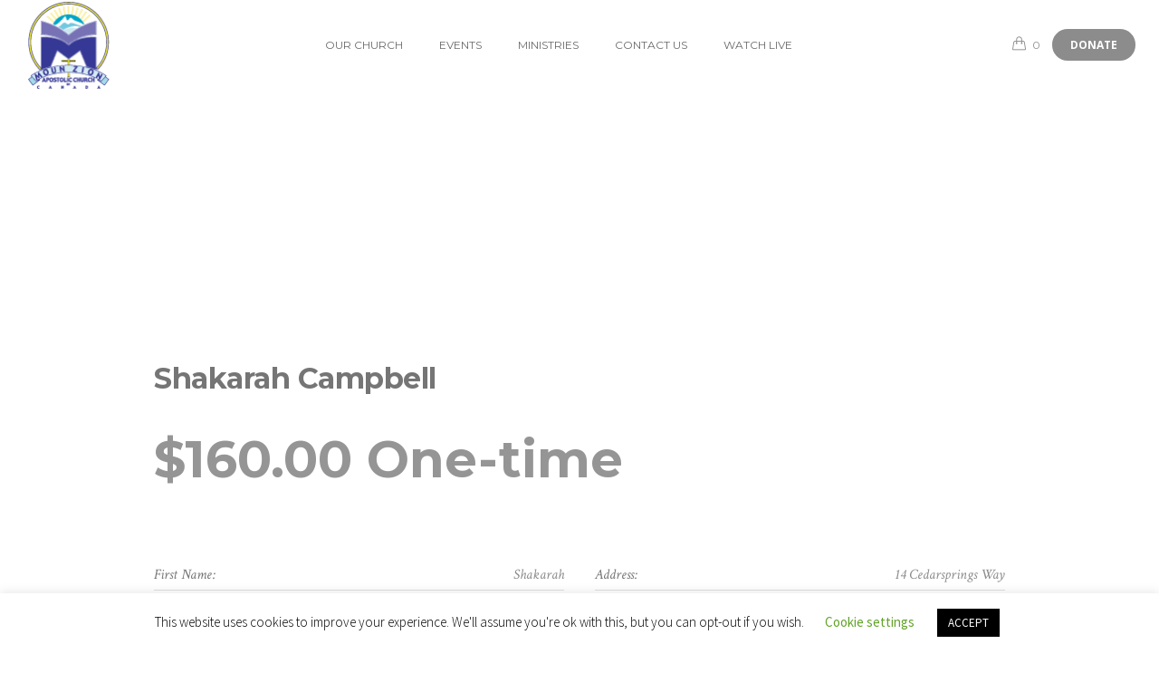

--- FILE ---
content_type: text/html; charset=utf-8
request_url: https://www.google.com/recaptcha/api2/anchor?ar=1&k=6Le6LPkiAAAAANQgA6n1HRDlFriRltbtBWntgUv-&co=aHR0cHM6Ly9temFjY2FuYWRhLmNvbTo0NDM.&hl=en&v=PoyoqOPhxBO7pBk68S4YbpHZ&size=invisible&anchor-ms=20000&execute-ms=30000&cb=p48u668oqfmd
body_size: 48820
content:
<!DOCTYPE HTML><html dir="ltr" lang="en"><head><meta http-equiv="Content-Type" content="text/html; charset=UTF-8">
<meta http-equiv="X-UA-Compatible" content="IE=edge">
<title>reCAPTCHA</title>
<style type="text/css">
/* cyrillic-ext */
@font-face {
  font-family: 'Roboto';
  font-style: normal;
  font-weight: 400;
  font-stretch: 100%;
  src: url(//fonts.gstatic.com/s/roboto/v48/KFO7CnqEu92Fr1ME7kSn66aGLdTylUAMa3GUBHMdazTgWw.woff2) format('woff2');
  unicode-range: U+0460-052F, U+1C80-1C8A, U+20B4, U+2DE0-2DFF, U+A640-A69F, U+FE2E-FE2F;
}
/* cyrillic */
@font-face {
  font-family: 'Roboto';
  font-style: normal;
  font-weight: 400;
  font-stretch: 100%;
  src: url(//fonts.gstatic.com/s/roboto/v48/KFO7CnqEu92Fr1ME7kSn66aGLdTylUAMa3iUBHMdazTgWw.woff2) format('woff2');
  unicode-range: U+0301, U+0400-045F, U+0490-0491, U+04B0-04B1, U+2116;
}
/* greek-ext */
@font-face {
  font-family: 'Roboto';
  font-style: normal;
  font-weight: 400;
  font-stretch: 100%;
  src: url(//fonts.gstatic.com/s/roboto/v48/KFO7CnqEu92Fr1ME7kSn66aGLdTylUAMa3CUBHMdazTgWw.woff2) format('woff2');
  unicode-range: U+1F00-1FFF;
}
/* greek */
@font-face {
  font-family: 'Roboto';
  font-style: normal;
  font-weight: 400;
  font-stretch: 100%;
  src: url(//fonts.gstatic.com/s/roboto/v48/KFO7CnqEu92Fr1ME7kSn66aGLdTylUAMa3-UBHMdazTgWw.woff2) format('woff2');
  unicode-range: U+0370-0377, U+037A-037F, U+0384-038A, U+038C, U+038E-03A1, U+03A3-03FF;
}
/* math */
@font-face {
  font-family: 'Roboto';
  font-style: normal;
  font-weight: 400;
  font-stretch: 100%;
  src: url(//fonts.gstatic.com/s/roboto/v48/KFO7CnqEu92Fr1ME7kSn66aGLdTylUAMawCUBHMdazTgWw.woff2) format('woff2');
  unicode-range: U+0302-0303, U+0305, U+0307-0308, U+0310, U+0312, U+0315, U+031A, U+0326-0327, U+032C, U+032F-0330, U+0332-0333, U+0338, U+033A, U+0346, U+034D, U+0391-03A1, U+03A3-03A9, U+03B1-03C9, U+03D1, U+03D5-03D6, U+03F0-03F1, U+03F4-03F5, U+2016-2017, U+2034-2038, U+203C, U+2040, U+2043, U+2047, U+2050, U+2057, U+205F, U+2070-2071, U+2074-208E, U+2090-209C, U+20D0-20DC, U+20E1, U+20E5-20EF, U+2100-2112, U+2114-2115, U+2117-2121, U+2123-214F, U+2190, U+2192, U+2194-21AE, U+21B0-21E5, U+21F1-21F2, U+21F4-2211, U+2213-2214, U+2216-22FF, U+2308-230B, U+2310, U+2319, U+231C-2321, U+2336-237A, U+237C, U+2395, U+239B-23B7, U+23D0, U+23DC-23E1, U+2474-2475, U+25AF, U+25B3, U+25B7, U+25BD, U+25C1, U+25CA, U+25CC, U+25FB, U+266D-266F, U+27C0-27FF, U+2900-2AFF, U+2B0E-2B11, U+2B30-2B4C, U+2BFE, U+3030, U+FF5B, U+FF5D, U+1D400-1D7FF, U+1EE00-1EEFF;
}
/* symbols */
@font-face {
  font-family: 'Roboto';
  font-style: normal;
  font-weight: 400;
  font-stretch: 100%;
  src: url(//fonts.gstatic.com/s/roboto/v48/KFO7CnqEu92Fr1ME7kSn66aGLdTylUAMaxKUBHMdazTgWw.woff2) format('woff2');
  unicode-range: U+0001-000C, U+000E-001F, U+007F-009F, U+20DD-20E0, U+20E2-20E4, U+2150-218F, U+2190, U+2192, U+2194-2199, U+21AF, U+21E6-21F0, U+21F3, U+2218-2219, U+2299, U+22C4-22C6, U+2300-243F, U+2440-244A, U+2460-24FF, U+25A0-27BF, U+2800-28FF, U+2921-2922, U+2981, U+29BF, U+29EB, U+2B00-2BFF, U+4DC0-4DFF, U+FFF9-FFFB, U+10140-1018E, U+10190-1019C, U+101A0, U+101D0-101FD, U+102E0-102FB, U+10E60-10E7E, U+1D2C0-1D2D3, U+1D2E0-1D37F, U+1F000-1F0FF, U+1F100-1F1AD, U+1F1E6-1F1FF, U+1F30D-1F30F, U+1F315, U+1F31C, U+1F31E, U+1F320-1F32C, U+1F336, U+1F378, U+1F37D, U+1F382, U+1F393-1F39F, U+1F3A7-1F3A8, U+1F3AC-1F3AF, U+1F3C2, U+1F3C4-1F3C6, U+1F3CA-1F3CE, U+1F3D4-1F3E0, U+1F3ED, U+1F3F1-1F3F3, U+1F3F5-1F3F7, U+1F408, U+1F415, U+1F41F, U+1F426, U+1F43F, U+1F441-1F442, U+1F444, U+1F446-1F449, U+1F44C-1F44E, U+1F453, U+1F46A, U+1F47D, U+1F4A3, U+1F4B0, U+1F4B3, U+1F4B9, U+1F4BB, U+1F4BF, U+1F4C8-1F4CB, U+1F4D6, U+1F4DA, U+1F4DF, U+1F4E3-1F4E6, U+1F4EA-1F4ED, U+1F4F7, U+1F4F9-1F4FB, U+1F4FD-1F4FE, U+1F503, U+1F507-1F50B, U+1F50D, U+1F512-1F513, U+1F53E-1F54A, U+1F54F-1F5FA, U+1F610, U+1F650-1F67F, U+1F687, U+1F68D, U+1F691, U+1F694, U+1F698, U+1F6AD, U+1F6B2, U+1F6B9-1F6BA, U+1F6BC, U+1F6C6-1F6CF, U+1F6D3-1F6D7, U+1F6E0-1F6EA, U+1F6F0-1F6F3, U+1F6F7-1F6FC, U+1F700-1F7FF, U+1F800-1F80B, U+1F810-1F847, U+1F850-1F859, U+1F860-1F887, U+1F890-1F8AD, U+1F8B0-1F8BB, U+1F8C0-1F8C1, U+1F900-1F90B, U+1F93B, U+1F946, U+1F984, U+1F996, U+1F9E9, U+1FA00-1FA6F, U+1FA70-1FA7C, U+1FA80-1FA89, U+1FA8F-1FAC6, U+1FACE-1FADC, U+1FADF-1FAE9, U+1FAF0-1FAF8, U+1FB00-1FBFF;
}
/* vietnamese */
@font-face {
  font-family: 'Roboto';
  font-style: normal;
  font-weight: 400;
  font-stretch: 100%;
  src: url(//fonts.gstatic.com/s/roboto/v48/KFO7CnqEu92Fr1ME7kSn66aGLdTylUAMa3OUBHMdazTgWw.woff2) format('woff2');
  unicode-range: U+0102-0103, U+0110-0111, U+0128-0129, U+0168-0169, U+01A0-01A1, U+01AF-01B0, U+0300-0301, U+0303-0304, U+0308-0309, U+0323, U+0329, U+1EA0-1EF9, U+20AB;
}
/* latin-ext */
@font-face {
  font-family: 'Roboto';
  font-style: normal;
  font-weight: 400;
  font-stretch: 100%;
  src: url(//fonts.gstatic.com/s/roboto/v48/KFO7CnqEu92Fr1ME7kSn66aGLdTylUAMa3KUBHMdazTgWw.woff2) format('woff2');
  unicode-range: U+0100-02BA, U+02BD-02C5, U+02C7-02CC, U+02CE-02D7, U+02DD-02FF, U+0304, U+0308, U+0329, U+1D00-1DBF, U+1E00-1E9F, U+1EF2-1EFF, U+2020, U+20A0-20AB, U+20AD-20C0, U+2113, U+2C60-2C7F, U+A720-A7FF;
}
/* latin */
@font-face {
  font-family: 'Roboto';
  font-style: normal;
  font-weight: 400;
  font-stretch: 100%;
  src: url(//fonts.gstatic.com/s/roboto/v48/KFO7CnqEu92Fr1ME7kSn66aGLdTylUAMa3yUBHMdazQ.woff2) format('woff2');
  unicode-range: U+0000-00FF, U+0131, U+0152-0153, U+02BB-02BC, U+02C6, U+02DA, U+02DC, U+0304, U+0308, U+0329, U+2000-206F, U+20AC, U+2122, U+2191, U+2193, U+2212, U+2215, U+FEFF, U+FFFD;
}
/* cyrillic-ext */
@font-face {
  font-family: 'Roboto';
  font-style: normal;
  font-weight: 500;
  font-stretch: 100%;
  src: url(//fonts.gstatic.com/s/roboto/v48/KFO7CnqEu92Fr1ME7kSn66aGLdTylUAMa3GUBHMdazTgWw.woff2) format('woff2');
  unicode-range: U+0460-052F, U+1C80-1C8A, U+20B4, U+2DE0-2DFF, U+A640-A69F, U+FE2E-FE2F;
}
/* cyrillic */
@font-face {
  font-family: 'Roboto';
  font-style: normal;
  font-weight: 500;
  font-stretch: 100%;
  src: url(//fonts.gstatic.com/s/roboto/v48/KFO7CnqEu92Fr1ME7kSn66aGLdTylUAMa3iUBHMdazTgWw.woff2) format('woff2');
  unicode-range: U+0301, U+0400-045F, U+0490-0491, U+04B0-04B1, U+2116;
}
/* greek-ext */
@font-face {
  font-family: 'Roboto';
  font-style: normal;
  font-weight: 500;
  font-stretch: 100%;
  src: url(//fonts.gstatic.com/s/roboto/v48/KFO7CnqEu92Fr1ME7kSn66aGLdTylUAMa3CUBHMdazTgWw.woff2) format('woff2');
  unicode-range: U+1F00-1FFF;
}
/* greek */
@font-face {
  font-family: 'Roboto';
  font-style: normal;
  font-weight: 500;
  font-stretch: 100%;
  src: url(//fonts.gstatic.com/s/roboto/v48/KFO7CnqEu92Fr1ME7kSn66aGLdTylUAMa3-UBHMdazTgWw.woff2) format('woff2');
  unicode-range: U+0370-0377, U+037A-037F, U+0384-038A, U+038C, U+038E-03A1, U+03A3-03FF;
}
/* math */
@font-face {
  font-family: 'Roboto';
  font-style: normal;
  font-weight: 500;
  font-stretch: 100%;
  src: url(//fonts.gstatic.com/s/roboto/v48/KFO7CnqEu92Fr1ME7kSn66aGLdTylUAMawCUBHMdazTgWw.woff2) format('woff2');
  unicode-range: U+0302-0303, U+0305, U+0307-0308, U+0310, U+0312, U+0315, U+031A, U+0326-0327, U+032C, U+032F-0330, U+0332-0333, U+0338, U+033A, U+0346, U+034D, U+0391-03A1, U+03A3-03A9, U+03B1-03C9, U+03D1, U+03D5-03D6, U+03F0-03F1, U+03F4-03F5, U+2016-2017, U+2034-2038, U+203C, U+2040, U+2043, U+2047, U+2050, U+2057, U+205F, U+2070-2071, U+2074-208E, U+2090-209C, U+20D0-20DC, U+20E1, U+20E5-20EF, U+2100-2112, U+2114-2115, U+2117-2121, U+2123-214F, U+2190, U+2192, U+2194-21AE, U+21B0-21E5, U+21F1-21F2, U+21F4-2211, U+2213-2214, U+2216-22FF, U+2308-230B, U+2310, U+2319, U+231C-2321, U+2336-237A, U+237C, U+2395, U+239B-23B7, U+23D0, U+23DC-23E1, U+2474-2475, U+25AF, U+25B3, U+25B7, U+25BD, U+25C1, U+25CA, U+25CC, U+25FB, U+266D-266F, U+27C0-27FF, U+2900-2AFF, U+2B0E-2B11, U+2B30-2B4C, U+2BFE, U+3030, U+FF5B, U+FF5D, U+1D400-1D7FF, U+1EE00-1EEFF;
}
/* symbols */
@font-face {
  font-family: 'Roboto';
  font-style: normal;
  font-weight: 500;
  font-stretch: 100%;
  src: url(//fonts.gstatic.com/s/roboto/v48/KFO7CnqEu92Fr1ME7kSn66aGLdTylUAMaxKUBHMdazTgWw.woff2) format('woff2');
  unicode-range: U+0001-000C, U+000E-001F, U+007F-009F, U+20DD-20E0, U+20E2-20E4, U+2150-218F, U+2190, U+2192, U+2194-2199, U+21AF, U+21E6-21F0, U+21F3, U+2218-2219, U+2299, U+22C4-22C6, U+2300-243F, U+2440-244A, U+2460-24FF, U+25A0-27BF, U+2800-28FF, U+2921-2922, U+2981, U+29BF, U+29EB, U+2B00-2BFF, U+4DC0-4DFF, U+FFF9-FFFB, U+10140-1018E, U+10190-1019C, U+101A0, U+101D0-101FD, U+102E0-102FB, U+10E60-10E7E, U+1D2C0-1D2D3, U+1D2E0-1D37F, U+1F000-1F0FF, U+1F100-1F1AD, U+1F1E6-1F1FF, U+1F30D-1F30F, U+1F315, U+1F31C, U+1F31E, U+1F320-1F32C, U+1F336, U+1F378, U+1F37D, U+1F382, U+1F393-1F39F, U+1F3A7-1F3A8, U+1F3AC-1F3AF, U+1F3C2, U+1F3C4-1F3C6, U+1F3CA-1F3CE, U+1F3D4-1F3E0, U+1F3ED, U+1F3F1-1F3F3, U+1F3F5-1F3F7, U+1F408, U+1F415, U+1F41F, U+1F426, U+1F43F, U+1F441-1F442, U+1F444, U+1F446-1F449, U+1F44C-1F44E, U+1F453, U+1F46A, U+1F47D, U+1F4A3, U+1F4B0, U+1F4B3, U+1F4B9, U+1F4BB, U+1F4BF, U+1F4C8-1F4CB, U+1F4D6, U+1F4DA, U+1F4DF, U+1F4E3-1F4E6, U+1F4EA-1F4ED, U+1F4F7, U+1F4F9-1F4FB, U+1F4FD-1F4FE, U+1F503, U+1F507-1F50B, U+1F50D, U+1F512-1F513, U+1F53E-1F54A, U+1F54F-1F5FA, U+1F610, U+1F650-1F67F, U+1F687, U+1F68D, U+1F691, U+1F694, U+1F698, U+1F6AD, U+1F6B2, U+1F6B9-1F6BA, U+1F6BC, U+1F6C6-1F6CF, U+1F6D3-1F6D7, U+1F6E0-1F6EA, U+1F6F0-1F6F3, U+1F6F7-1F6FC, U+1F700-1F7FF, U+1F800-1F80B, U+1F810-1F847, U+1F850-1F859, U+1F860-1F887, U+1F890-1F8AD, U+1F8B0-1F8BB, U+1F8C0-1F8C1, U+1F900-1F90B, U+1F93B, U+1F946, U+1F984, U+1F996, U+1F9E9, U+1FA00-1FA6F, U+1FA70-1FA7C, U+1FA80-1FA89, U+1FA8F-1FAC6, U+1FACE-1FADC, U+1FADF-1FAE9, U+1FAF0-1FAF8, U+1FB00-1FBFF;
}
/* vietnamese */
@font-face {
  font-family: 'Roboto';
  font-style: normal;
  font-weight: 500;
  font-stretch: 100%;
  src: url(//fonts.gstatic.com/s/roboto/v48/KFO7CnqEu92Fr1ME7kSn66aGLdTylUAMa3OUBHMdazTgWw.woff2) format('woff2');
  unicode-range: U+0102-0103, U+0110-0111, U+0128-0129, U+0168-0169, U+01A0-01A1, U+01AF-01B0, U+0300-0301, U+0303-0304, U+0308-0309, U+0323, U+0329, U+1EA0-1EF9, U+20AB;
}
/* latin-ext */
@font-face {
  font-family: 'Roboto';
  font-style: normal;
  font-weight: 500;
  font-stretch: 100%;
  src: url(//fonts.gstatic.com/s/roboto/v48/KFO7CnqEu92Fr1ME7kSn66aGLdTylUAMa3KUBHMdazTgWw.woff2) format('woff2');
  unicode-range: U+0100-02BA, U+02BD-02C5, U+02C7-02CC, U+02CE-02D7, U+02DD-02FF, U+0304, U+0308, U+0329, U+1D00-1DBF, U+1E00-1E9F, U+1EF2-1EFF, U+2020, U+20A0-20AB, U+20AD-20C0, U+2113, U+2C60-2C7F, U+A720-A7FF;
}
/* latin */
@font-face {
  font-family: 'Roboto';
  font-style: normal;
  font-weight: 500;
  font-stretch: 100%;
  src: url(//fonts.gstatic.com/s/roboto/v48/KFO7CnqEu92Fr1ME7kSn66aGLdTylUAMa3yUBHMdazQ.woff2) format('woff2');
  unicode-range: U+0000-00FF, U+0131, U+0152-0153, U+02BB-02BC, U+02C6, U+02DA, U+02DC, U+0304, U+0308, U+0329, U+2000-206F, U+20AC, U+2122, U+2191, U+2193, U+2212, U+2215, U+FEFF, U+FFFD;
}
/* cyrillic-ext */
@font-face {
  font-family: 'Roboto';
  font-style: normal;
  font-weight: 900;
  font-stretch: 100%;
  src: url(//fonts.gstatic.com/s/roboto/v48/KFO7CnqEu92Fr1ME7kSn66aGLdTylUAMa3GUBHMdazTgWw.woff2) format('woff2');
  unicode-range: U+0460-052F, U+1C80-1C8A, U+20B4, U+2DE0-2DFF, U+A640-A69F, U+FE2E-FE2F;
}
/* cyrillic */
@font-face {
  font-family: 'Roboto';
  font-style: normal;
  font-weight: 900;
  font-stretch: 100%;
  src: url(//fonts.gstatic.com/s/roboto/v48/KFO7CnqEu92Fr1ME7kSn66aGLdTylUAMa3iUBHMdazTgWw.woff2) format('woff2');
  unicode-range: U+0301, U+0400-045F, U+0490-0491, U+04B0-04B1, U+2116;
}
/* greek-ext */
@font-face {
  font-family: 'Roboto';
  font-style: normal;
  font-weight: 900;
  font-stretch: 100%;
  src: url(//fonts.gstatic.com/s/roboto/v48/KFO7CnqEu92Fr1ME7kSn66aGLdTylUAMa3CUBHMdazTgWw.woff2) format('woff2');
  unicode-range: U+1F00-1FFF;
}
/* greek */
@font-face {
  font-family: 'Roboto';
  font-style: normal;
  font-weight: 900;
  font-stretch: 100%;
  src: url(//fonts.gstatic.com/s/roboto/v48/KFO7CnqEu92Fr1ME7kSn66aGLdTylUAMa3-UBHMdazTgWw.woff2) format('woff2');
  unicode-range: U+0370-0377, U+037A-037F, U+0384-038A, U+038C, U+038E-03A1, U+03A3-03FF;
}
/* math */
@font-face {
  font-family: 'Roboto';
  font-style: normal;
  font-weight: 900;
  font-stretch: 100%;
  src: url(//fonts.gstatic.com/s/roboto/v48/KFO7CnqEu92Fr1ME7kSn66aGLdTylUAMawCUBHMdazTgWw.woff2) format('woff2');
  unicode-range: U+0302-0303, U+0305, U+0307-0308, U+0310, U+0312, U+0315, U+031A, U+0326-0327, U+032C, U+032F-0330, U+0332-0333, U+0338, U+033A, U+0346, U+034D, U+0391-03A1, U+03A3-03A9, U+03B1-03C9, U+03D1, U+03D5-03D6, U+03F0-03F1, U+03F4-03F5, U+2016-2017, U+2034-2038, U+203C, U+2040, U+2043, U+2047, U+2050, U+2057, U+205F, U+2070-2071, U+2074-208E, U+2090-209C, U+20D0-20DC, U+20E1, U+20E5-20EF, U+2100-2112, U+2114-2115, U+2117-2121, U+2123-214F, U+2190, U+2192, U+2194-21AE, U+21B0-21E5, U+21F1-21F2, U+21F4-2211, U+2213-2214, U+2216-22FF, U+2308-230B, U+2310, U+2319, U+231C-2321, U+2336-237A, U+237C, U+2395, U+239B-23B7, U+23D0, U+23DC-23E1, U+2474-2475, U+25AF, U+25B3, U+25B7, U+25BD, U+25C1, U+25CA, U+25CC, U+25FB, U+266D-266F, U+27C0-27FF, U+2900-2AFF, U+2B0E-2B11, U+2B30-2B4C, U+2BFE, U+3030, U+FF5B, U+FF5D, U+1D400-1D7FF, U+1EE00-1EEFF;
}
/* symbols */
@font-face {
  font-family: 'Roboto';
  font-style: normal;
  font-weight: 900;
  font-stretch: 100%;
  src: url(//fonts.gstatic.com/s/roboto/v48/KFO7CnqEu92Fr1ME7kSn66aGLdTylUAMaxKUBHMdazTgWw.woff2) format('woff2');
  unicode-range: U+0001-000C, U+000E-001F, U+007F-009F, U+20DD-20E0, U+20E2-20E4, U+2150-218F, U+2190, U+2192, U+2194-2199, U+21AF, U+21E6-21F0, U+21F3, U+2218-2219, U+2299, U+22C4-22C6, U+2300-243F, U+2440-244A, U+2460-24FF, U+25A0-27BF, U+2800-28FF, U+2921-2922, U+2981, U+29BF, U+29EB, U+2B00-2BFF, U+4DC0-4DFF, U+FFF9-FFFB, U+10140-1018E, U+10190-1019C, U+101A0, U+101D0-101FD, U+102E0-102FB, U+10E60-10E7E, U+1D2C0-1D2D3, U+1D2E0-1D37F, U+1F000-1F0FF, U+1F100-1F1AD, U+1F1E6-1F1FF, U+1F30D-1F30F, U+1F315, U+1F31C, U+1F31E, U+1F320-1F32C, U+1F336, U+1F378, U+1F37D, U+1F382, U+1F393-1F39F, U+1F3A7-1F3A8, U+1F3AC-1F3AF, U+1F3C2, U+1F3C4-1F3C6, U+1F3CA-1F3CE, U+1F3D4-1F3E0, U+1F3ED, U+1F3F1-1F3F3, U+1F3F5-1F3F7, U+1F408, U+1F415, U+1F41F, U+1F426, U+1F43F, U+1F441-1F442, U+1F444, U+1F446-1F449, U+1F44C-1F44E, U+1F453, U+1F46A, U+1F47D, U+1F4A3, U+1F4B0, U+1F4B3, U+1F4B9, U+1F4BB, U+1F4BF, U+1F4C8-1F4CB, U+1F4D6, U+1F4DA, U+1F4DF, U+1F4E3-1F4E6, U+1F4EA-1F4ED, U+1F4F7, U+1F4F9-1F4FB, U+1F4FD-1F4FE, U+1F503, U+1F507-1F50B, U+1F50D, U+1F512-1F513, U+1F53E-1F54A, U+1F54F-1F5FA, U+1F610, U+1F650-1F67F, U+1F687, U+1F68D, U+1F691, U+1F694, U+1F698, U+1F6AD, U+1F6B2, U+1F6B9-1F6BA, U+1F6BC, U+1F6C6-1F6CF, U+1F6D3-1F6D7, U+1F6E0-1F6EA, U+1F6F0-1F6F3, U+1F6F7-1F6FC, U+1F700-1F7FF, U+1F800-1F80B, U+1F810-1F847, U+1F850-1F859, U+1F860-1F887, U+1F890-1F8AD, U+1F8B0-1F8BB, U+1F8C0-1F8C1, U+1F900-1F90B, U+1F93B, U+1F946, U+1F984, U+1F996, U+1F9E9, U+1FA00-1FA6F, U+1FA70-1FA7C, U+1FA80-1FA89, U+1FA8F-1FAC6, U+1FACE-1FADC, U+1FADF-1FAE9, U+1FAF0-1FAF8, U+1FB00-1FBFF;
}
/* vietnamese */
@font-face {
  font-family: 'Roboto';
  font-style: normal;
  font-weight: 900;
  font-stretch: 100%;
  src: url(//fonts.gstatic.com/s/roboto/v48/KFO7CnqEu92Fr1ME7kSn66aGLdTylUAMa3OUBHMdazTgWw.woff2) format('woff2');
  unicode-range: U+0102-0103, U+0110-0111, U+0128-0129, U+0168-0169, U+01A0-01A1, U+01AF-01B0, U+0300-0301, U+0303-0304, U+0308-0309, U+0323, U+0329, U+1EA0-1EF9, U+20AB;
}
/* latin-ext */
@font-face {
  font-family: 'Roboto';
  font-style: normal;
  font-weight: 900;
  font-stretch: 100%;
  src: url(//fonts.gstatic.com/s/roboto/v48/KFO7CnqEu92Fr1ME7kSn66aGLdTylUAMa3KUBHMdazTgWw.woff2) format('woff2');
  unicode-range: U+0100-02BA, U+02BD-02C5, U+02C7-02CC, U+02CE-02D7, U+02DD-02FF, U+0304, U+0308, U+0329, U+1D00-1DBF, U+1E00-1E9F, U+1EF2-1EFF, U+2020, U+20A0-20AB, U+20AD-20C0, U+2113, U+2C60-2C7F, U+A720-A7FF;
}
/* latin */
@font-face {
  font-family: 'Roboto';
  font-style: normal;
  font-weight: 900;
  font-stretch: 100%;
  src: url(//fonts.gstatic.com/s/roboto/v48/KFO7CnqEu92Fr1ME7kSn66aGLdTylUAMa3yUBHMdazQ.woff2) format('woff2');
  unicode-range: U+0000-00FF, U+0131, U+0152-0153, U+02BB-02BC, U+02C6, U+02DA, U+02DC, U+0304, U+0308, U+0329, U+2000-206F, U+20AC, U+2122, U+2191, U+2193, U+2212, U+2215, U+FEFF, U+FFFD;
}

</style>
<link rel="stylesheet" type="text/css" href="https://www.gstatic.com/recaptcha/releases/PoyoqOPhxBO7pBk68S4YbpHZ/styles__ltr.css">
<script nonce="dt9RgCUo4W48gg48mdxXRw" type="text/javascript">window['__recaptcha_api'] = 'https://www.google.com/recaptcha/api2/';</script>
<script type="text/javascript" src="https://www.gstatic.com/recaptcha/releases/PoyoqOPhxBO7pBk68S4YbpHZ/recaptcha__en.js" nonce="dt9RgCUo4W48gg48mdxXRw">
      
    </script></head>
<body><div id="rc-anchor-alert" class="rc-anchor-alert"></div>
<input type="hidden" id="recaptcha-token" value="[base64]">
<script type="text/javascript" nonce="dt9RgCUo4W48gg48mdxXRw">
      recaptcha.anchor.Main.init("[\x22ainput\x22,[\x22bgdata\x22,\x22\x22,\[base64]/[base64]/[base64]/ZyhXLGgpOnEoW04sMjEsbF0sVywwKSxoKSxmYWxzZSxmYWxzZSl9Y2F0Y2goayl7RygzNTgsVyk/[base64]/[base64]/[base64]/[base64]/[base64]/[base64]/[base64]/bmV3IEJbT10oRFswXSk6dz09Mj9uZXcgQltPXShEWzBdLERbMV0pOnc9PTM/bmV3IEJbT10oRFswXSxEWzFdLERbMl0pOnc9PTQ/[base64]/[base64]/[base64]/[base64]/[base64]\\u003d\x22,\[base64]\\u003d\x22,\x22wpXChMKaSzLDgsOBw4cTw77DnsKaw5FgS0LDqcKlIwHCq8Kkwq50VAZPw7NyLsOnw5DCtcOSH1QDwq4RdsOawodtCS5Aw6ZpYXfDssKpXx/DhmMiWcOLwrrCoMOtw53DqMOGw7Nsw5nDg8KcwoxCw6HDr8Ozwo7CisO/Rhgyw5bCkMOxw4fDrTwfChdww5/Ds8OEBH/DolXDoMO4dGnCvcOTRMKywrvDt8Opw4HCgsKZwqBXw5MtwqNkw5zDtmrCrXDDolHDo8KJw5PDqT5lwqZmU8KjKsKhC8OqwpPCk8KNacKwwqB1K35YHcKjP8Ovw6IbwrZLfcKlwrA4SDVSw59PRsKkwo4aw4XDpXhhfBPDncO/wrHCs8O3Py7CisOXwoUrwrEAw55AN8ODbXdSG8OqdcKgD8OaMxrCjVEhw4PDvXARw4BXwpwaw7DCi3A4PcO0worDkFgGw4/CnEzCtMK8CH3DvcOJKUhHbUcBJMKPwqfDpV7CncO2w53DmVXDmcOiey3DhwBAwrN/w75VwoLCjsKcwqUgBMKFYxfCgj/CrDzChhDDoHcrw4/Dp8KIJCItw70ZbMOOwo40c8OQf3h3QsOgM8OVS8OwwoDCjFLCkEg+M8OkJRjChsKAwobDr1RmwqptIcOoI8OPw4DDuwB8w4LDiG5Ww5XCuMKiwqDDnsOUwq3CjWzDmjZXw7bCgxHCs8K1KFgRw5zDhMKLLl/Cp8KZw5U+CVrDrkXCvsKhwqLCqwE/wqPChzbCusOhw7IawoAXw47Dqg0OPMKPw6jDn0AZC8OPZ8KVOR7DvsKWVjzCg8Kdw7M7wqQOIxHCuMOxwrMveMOLwr4vVsO3VcOgP8OSPSZ/w4EFwpFJw6HDl2vDvQHCosOPwrHClcKhOsKDw5XCphnDrcOsQcOXYk8rGxMwJMKRwrPCghwJw4fCrEnCoAbCuBt/woTDv8KCw6dkMmstw6zClEHDnMK2Jlw+w4t+f8KRw5kMwrJxw6TDvlHDgHdmw4Uzwp0pw5XDj8O7wpXDl8KOw5INKcKCw5DCsT7DisO+V0PCtX7CtcO9ET7Cg8K5akPCqMOtwp07MDoWwpDDgnA7bMOXScOSwqLCvyPCmcKeY8Oywp/DuhlnCS/CoxvDqMK7wo1CwqjCssO6wqLDvzXDosKcw5TCkxQ3wq3CmTHDk8KHCxkNCRPDkcOMdhnDsMKTwrckw6PCjko2w4Rsw67CoQ/[base64]/[base64]/Cn8OfaiHDnx7CrsODUElWwrxSJHPDrsKWK8Kpw4Nnw7Uew7rCjsOFwogXwo/[base64]/CpcO7wobCiMKLwpbDnxACwrLDnHvClMK4wqkzZTfDssOvwrHChcK/wpJrwofDjxIAbUrDrT3Cn3g7QnDDhiQpwrDCiSciJsOPPFdwfsKswqfDhsOsw73DqnkdecOkFcKKNcOyw40PBMK6OMKVwo/DuX3Cs8OzwqRWwr3CqxcgJFHCocOqwq12MmYnw7dfw70JXcK/w6LCs1wNw6ISOCTDpMKAw5lrw6XDsMKyb8KYFAZqIAF+eMOpwq3CosKaejRJw4o0w5bDpMOMw5A2w7fDtAZ6w4zCt2TCokvCrcKAwoYKwrvCp8OOwrEdw43DgsOJw6/ChMO7asOxbUrCrUQnwqvCmcKEwoFOwpXDq8OFw4ALMj7DgcOyw7MvwoskwpHCrB5Kw6M5w4rDmEQ3wr5gMBvCtsKnw4FOGywLwqHCqMOVEAFHP8OZw7dCw5MfU1d6NcOXwoM2FXhMezIywoVWdsO4w4J/w4IBw7PClMKuw7hZBMKvQHLDucOuw5fClsKBwoFlBMO3X8KMw4vCnQRMM8KEw6/Dl8OZwpkAw5DCgSAVXcKmV1ADN8OJw58cPsOBBcOULkDDpmoeNMKebAfDosOYGCrCp8K+w7rDhcKzGsOSwq3Dq1/DnsO2w4jDizHDqmLCi8KePMKYw4AyWwgJwpFNBkY4w67CvsOPwobCl8Oewo/DoMKewop5W8OTw7nCo8OQw7YHbSPChnk1O2s7w4Ruw49EwqHCkAzDnWEXPgjDh8O/fXzCoA7Dk8KUPhjCk8Kcw43CgcKII0c0BHdpZMKzw6wTCD/ClmFfw6vDjVxww68gwpzCqsOcHcO/w4PDh8K1Bn3DgMO/WsKbwoVFw7XDk8KSJDrDoGsRwpvDkEotFsKFYUYww5HCq8O3wo/[base64]/w5t9cSDDiMOzw57DjsONw4rCqQrCrVgOw77DpsKPMcOIYi7DiVXDhUTCgMK5WSMQS2rCswHDr8KowqlsRj5+w5TDqBIhRlTCgX/Duw4pcR7Cu8K5FcOLGA0NwqpdC8KSw5UeUTgaScOuwpDCi8KvCk56w7TDvsKlEU0LS8OLGcOPfCXCnDQ3wpPDmsKtwq0rGQ/DgsKjLsK0N1nCv3zDucKOPk1FXT3DocKYwrYIw58KA8KVCcO1w6LCvcKra2N4w6NYasOcWcKvwrfCrT1eMcK+w4RrAgsSKsOWw4HCgknDg8OJw6bDiMKFw7HCv8O6HMKYQhAGeVfDlcK+w78IEMO3w6nCiXvCtMOFw4TCrcKLw5/Ds8O5w4vCisK/wpM4w7Vqw7HCvMKwfnbDlsK6Nz5Uw7gkIGk/w5TDg3rClHPDk8Okw5RudyfCunFNw5/CogHDmMKzRsOed8O0WGPCgcKkeSrDgQs4FMK1T8KkwqBiwoFebR8mwpw4wqw/[base64]/[base64]/DsHlHwqLCksOgFsKqwpDDvsOtIVfChH3DrMKLwpfDi8K5ScO+NCDCksKDwo7Dgy3ChMO9HVTCpcORVEg9wqscw5bDlWDDm0PDvMKWw54yKVLDtFHDmcKFSsKCVcKvZcOrY3/[base64]/CDFMNcK9McKdw79Pwo5wY8OsXVl0wrfCt2jDsk7CksK+w6nCkcKPwpwawoZWFsO3w7fCusKlRjnDqzZSwovDgVBGw7AQU8O6TcKKKBs9woJ2ZMOvwpHCtcK8EMKlJMKkwqROYV/Cp8KoLMKee8OwMG0cw5RIw695ecO6wojCtMOBwqVgP8KYaDcdw6oVw4rDlEXDssKHwoJowr3Ds8KYFMK8AMKPNS5Nwrx/cy/CkcKxRldDw5rClMKFOMOdGg3CoVLCniQvacKPV8OBacOqEcOzfsOTIMKMw5LCpBPDtHTDn8KJRWLCnVvCp8KWWcK8wrvDvsOJw6gkw5TCmXwuMX7Cs8OVw7rDtS/DtMKQw4oFbsOOPsOwVMKkw4t2w4/DrmPDqnzCnFfDhEHDpz/DusK9wopfw6PCtcOgwpxLwqhnwqg0wr4tw5rDjcKEcj7CvRXCvxjDnMOEZsKxHsKdJMKYNMO6PsKIaVphY1LCnMKrQcKDwrUfLkFzIcOgw7tKZ8OKE8OiPMKDwqnDocOywooOZcONED3Cj2bDu0jCn2fCo0tIwqoNQEU9UsKiwrzDn3jDmwkSw6/CrkvDlsOXdMOdwodzwp7Du8K9w7AUwoLCvsKnw5Qaw7hIwo/DmsO8w63CmiDDtyvChsOmXxHCvsKkOsOOwoHCskzDj8Ksw4B5dMKiw7MxNMOcMcKHwqcTM8Kiw4bDucOXUBbCmHDDtVgdwqcgeFYkCSLDsHHCn8O9Gi1lwpQTw5dTw77DpcO+w7EsBsOCw5p5wqEHwpvClD3DinXCusOmw5PDnVHDkcO8wrHCpTTDhsKzScKiFFrCmy/CrErDpMOUCUVFwpXDl8Oyw4kfChFOw5DDhV/DlcOaWT7DvsKFw7fDp8OKw6jCiMK5wq5LwoDCvgHDhTjCr0/CrsKQbSfCkcKlJsKvE8ONO0g2w5rCn1PCgwsfwobDkcOIwrlAbsKHHzUsX8Kcw5Ftwr/CvsOEQcOVfz8mwrrDj0LCrU0mD2TDt8OOwrE8w4YWwpnDn2/Cs8OePMOpwqwsa8OxDsKgw63Dnk48J8O/UkLCoQTCtT8oHMOVw6bDqFEaVcKFw6VoIsOZBjjCmcKEMMKPQ8O7CCrDsMKkE8OqACAIRGDCgcKUMcKLw44qATc1w645Y8O6w6nDhcOra8Ofw7dQNEjDikXDhGVTN8O5H8OTw5vCsxbCt8KXTMKDGj3DoMO4G1BJbQTCn3LCjMOiwq/CtHTCglE8w4taIEUGBE41ccOqwrPCpyLDkzHCrMKGwrM3wp1Two8DZcO7McOmw7k/WT8MQmnDtEtEVsOtwoJRwp/CkcOgWMK9worChsOTwq/CjMOvZMKlw7tIFsOhwqnCu8OywpDDj8O8wrEWVcKcbMOgw5rDlMKNw7VswojCj8O1X0kSDRIFw6B5XCZOw4Agw7AWZ0TCnsKnw4Zmw5JHei/[base64]/DjjtOwo8wwrxfwp0mw4zCsmvCjcOnJR3CuBzDvsKEDR/Dv8KjZBjCrMONek47w47CtnvDtMOhWMKBWSfCusKOw4LCqcKwwqrDgXcZWVNaTMKMFw1ZwqNlc8OGwoRpH3h/w53Chh4VBwh2w7fDs8OuN8Okwq9mwoB2wpsRw7jDnTRBDy8RCm1uDkXCjMOBYxUoDVPDuG7DuBfDosKEIlFgNUglT8Kdwp7DjnZJOVocw7HCpcOGHsOYw6ciY8OlJlAAOU3Cu8O5IR7CsBRiYsKNw7/CpMKMHsOaKMOLIyHDrMOZw53DtBvDsXhBTMKkwqjCt8KOw5Z/w6o4w6jCkUnDuRZ9PcOMwofDj8KCBTxEW8K3w4t4wqzDg3XCr8O9TUMww6I8wrR7QsKDSTIdX8OlTsO9w63CsyVGwotSwpjDh0E5wowmw6PDvsKTQMKOw6nDmSxjw7JSbhsMw5DDisKgw4rDv8KbQnbDpD/CksKZfjk2KSHDksK9P8OUcz5tfiIOEVvDlsOUHDklXFEnwrbDq3/Du8Kbw7Uew5PCp1lnwqpLwrcvfHTDosK7UcOrwq/CgMOeeMOuS8OZLxZkNHROJgl6wqvCkkPCl34NNhzDtMK5H17DvcKbe3bCjwcCacKLVVfCnsKiwozDimkPV8KVPMOtwq1RwovDvsOZJBEwwr/CscOOwroqZgPCr8Kqw5xvwpDCn8ObBsOpSTZ8w7jCv8Oew41+wp/Cg3vDlhUxWcKDwoYeLGodNMKtBcKNwoHDvsKtwr7DgcK/[base64]/DhMOaO8Klw7k9wrXDoBTDphbCki0Mw7kjw73DvMOKwr4sak/DrsOKwq/DuDIowrnDh8KvHsObw4HCuyHCkcK7wpjCvcOmw77Dt8Oew6jDglvDiMKswr1mV2F8wrDCgcKXwrHDl1tlIhnChCVyR8K5c8K5w4rDpcOwwqVrw7URL8OWeHDCjSnDtgPCnsKRJ8K1w7lPL8K6ccO8wpzCosOXB8OPQsKIwqfCimwNJcOrQzPCqETDn2bDuR0tw58pOU/Cu8Kgw5TDpcKVDMK3HcO6TcKRbsO/MGFCwowlekstwobCgcKSHhnDp8KMMMOHwrEewqUXU8OmwpzDgcKxeMO5ADvCj8KNHyoQUhbCvgsUwqgzw6TDisOHcMOeN8OqwogLw6ErVA0TNi3CvMOowpvDocO+RQReV8OMOh5Rw59WPihPJ8OEH8ORfwHDtWLCjiU7wqrCvErDlV/[base64]/wrHCtRvChHfDrHgwPcKzwrIANntUKcOmw4QUwrnDtsKWwodGwrvDiHgVwqPCoE7CosKvwrVPbELCoTTChlPCly/Dj8OWwrZqwr7CgVx6VMK7biXDuBVoQRvCsjLDoMOPw6fCoMKRwpHDow/[base64]/wqQEwoPDl09uBgHCnMKFw5gMDsOAZlvDkC/Dk2BvwqwhaXN9wrgvPMODRWvDrSjCicO5wqouw580wqfDuEnDrsOzwrBLwqIPwqZFwrZpTCDCt8O8wpsVNsOiZMO+wrQEAy18bBEiAMKDwqInw4vDgV9OwpbDn0o7Y8K/[base64]/DkXnCpsOLORtYUMKse3xKwotGw6DCncOkDsOALMO6Knxbw7fCvCo7E8K/wofCl8KpG8OKw7XCksOtGkAAfsOwJMOwwpHCpEzClsKnXlXCksOZFi/[base64]/d8KYdMOuw6/ChcOuw6gnwoXDvMOvwoHDkFwpw78Cw43DqSzClHLDj37CjkfCl8Oww5XDr8OKAV5HwrBhwo/CnUvChsO5wo3CjwBKPQLDksOAfy4hBMKJOCE6wqPCuDTCicK0SX3Ch8OvdsOMwonChMK8w6vCjMKiw6zDl1FBwqIBKsKow4Irwqh1wp3DoiLDjsOBeBbCq8OIc3/DgcOTQ2N/D8O1TsKjwpPCucOKw7XDn1kBHFbCq8KMw6F4wonDtkzCosO0w4PCvcOyw6kcw6TDu8OQZQHDkAxkBizCuT9Vw4sBHV/DpnHCjcK7YhnDmMKiwo5dCQdfQcO0I8KTw7XDucKIwqPCtVccFVXCnsObeMKHwqpSOHrDh8KQw6jDpkQhBw/CvcO0AMKzwo/CkipGwoN6woXDusOFLcOww4zCl3zDigwJwqDCmzBNwpzDisK5wprCjsKzYcO+wpzCgm/CnETCm01Mw4DDlFHClsKVH1sdQMO8woHDiyNkZD7DmsOnTsKdwo3DmnvCocOYaMOSJ3IWU8OFe8KjZC1iHcKPFsKTw4LCgMOZwobCvgxGw7kEw6rDlMOgDsKpecK8CMOOJcOsWsKPw5PDvj7Cv2nDhy08fMK/wp/ChsO0wqnCuMOiRsO7w4DDoXMkdQfCiHfCmBUNHMORw5DCrAjCtHMqJcK2wpZbwrAwACDCrkxoYcK1wqvCvsOKw5BsTsKZNsKGw7NLwoYiwo/DusKOwoxeY0/CusKEwrQPwpkaOsOgY8K5w47Dow94csOBAMOxw5bDrcO3cQt/w6bDuATDpgvCkjtoAQkMKh/Dp8OWIRFJwqHCqVjDgUTDqMK6wpjDucO7dnXCsBfCnBtNY3PDtkzCv0XCh8KsCEzDmcKIwrzDk0ZZw7NFw6LCsBzCt8KmPMOOw4XCocOFwqLCr1Z+w6rDuV5/w5vCrsKDwoXCmkR0wpHChlnCmMKfdcKMwqTCuGk7wqhodnjDh8K5wq4dw6RvWW4iw5/[base64]/[base64]/CqsOQwr5VJGfCnsKbLFUXNMK6wrMYwqU3w7DCnQsawqZ+w47Cuk4sDXcGHSPChsOWcsOmcTwdwqJbd8Ouw5J4UcKtwrgxw5jDjHsKd8KoFyMtOsKfZTXCmy3CksK+eFbClgUkwqh1CjMZw4HDsz/[base64]/[base64]/DhMOlMcOhwpwqP8OWAMOVworDmkfCihZjCsKHwrwqHXpLWlYNO8OmGmTDtcOXwoM5w4FcwodCJHLDsyvCk8OUwojCt1gIw7nClFhww6bDkAPClRQLGQLDvcKBw4TCiMK8wphew7/CiRPCicOsw6PCt33CoQTCq8OlSypsHMKRw4B7wqXDm29jw79ywpVPHcOFw6AzYCzCo8K0wrJrwo0NYsOnM8KAwo9HwpMew4ocw47CjRPDlcOtXm/DmB97w7vDgsOpw5laLgTDpcKqw6ZOwpBXBB/CunAww6LCkHYMwoM/w4HCsj/CvsKxWTUhwrR+woolQ8OGw7gKw5HDvMKCEAkWX2IFSgpfAz7DisKNJi9SwpnCksKIw5PDoMO3wpJLw6rCm8Ozw4LCmsOoSEJWw7gtJMOEw5bDriLDicOWw4pvwq1JGsOxD8K1Lk/DucKJwoHDmGwzKwY8w5kqcMK3w7/CgMOWd3Rnw6RlDsOlW27Dj8KbwpxvMMODWl7DjMKOL8KEMRMJecKSDwMiBgEdw5fDtsKaHcOWwo9WThjCpCPCuMKlSx4ywqgUO8OKADXDqcKIVzpcw4DDpsOFfFJxNcOowoNZM01aN8K9Qn7CpE/DjhZAXwLDinc/w483wqdkMxQDSgvDvcO8wrFqb8OoPgJXAcKLQk8bwoowwp/Dskpef2nDlyPDmsKlOMKkwpvCtWByRcOHwpkCUsKbXhXDk0UBNjEjDGTCg8Kbw7bDgsKCwq/DhMOHbcKaR2gYw7vCm2Nywp8pScOlZW/CoMKpwpLCgsOsw6rDmcOmF8K4UMOaw73CnQ7CgsKWw6pTZxZhwoDDg8OpdcO0NsKINMKzwqwxPms2elllY0bDtg/DvVnCjcOBwr/[base64]/[base64]/[base64]/w6DDhMODT8OOasKSwqkvwosVDT/DjcOSwr7CjsKKNWXDkcKewqrDph0Mw6sXw5cAw5l1C2kUw6DCgcKrCDtaw4oIbW8DecKvaMO+w7QeT0/[base64]/YcObw4TDiF9XahjCkMOQdcOtw7vDtSjCrMOVwofCjcOTZH0iNMODwrp1wrfCtsKzw7zCoxjDtcO2wrsxUcKDwrR0E8OEwrF8IMOyC8OcwoEiBsKfI8Kew5LDuUgsw7J5woIpwotdG8Ojw4x/w6Aaw7IdwpnCqsKPwoVXEzXDp8KBw4YFasKKw4EWwrgCwq7ClkXChGN5wrrDjcOrw6h/w7sHDcKBScKlw6bCtgnCg1TDoXXDgMKFUcOfasOHF8KMPsOkw70Rw43Cu8KAwrbCo8O8w7HDo8OOQRo0wr0nVMOxDi/DrsK8ZQjDtGIlCsOjFsKdcsKow4l7w54tw6VFw6ZFQlxEVTnCs3EywrjDocOgXijDlEbDrsOnwokgwrXDp1TCtcO/F8KbeDsBG8OpacO7MnvDnT7Dr3BoSsKdw7DDtMKUwo/[base64]/[base64]/DjnbCpyA6Wztew6HDh8Omw4XCnMKWScKTw7XDrFd8HMKywqhowqzCrsKvOj/ClsKSw6zCpw4Fw7XConZxw4UReMKjwrc/VMKcV8KMcMKPB8OSw67CkgLClsOoU0wxG1/DrMOkRsKLVFFhQRIuwp1QwoBDX8Ovw6I+Rzt8NcOSbsOaw5nDki7CtsO5wqvCsQnDmS7Dv8KNLMOPwp5RcMK2XsOwSyrDkMOowrTDtmRjwo/[base64]/DqsKIw7tWw6/CgMKzdMOMw6vDvAvDk8OnKcO9w5bDikDClQXCqsOtwog3wo/Dp3zCr8O3cMOgG2bDjMKAGMK7LcOCw6YPw7Vcw7ktSF/Ci0/CrynCksOXL09sCSDCsF0rwrl8fwrCusKwQCk0DMKYw6xHw7TCk0/[base64]/[base64]/M8OawppBUsOTNGsjFMO3wp8HBxp/PcOTw7Z6MkFjw5PDuUMYw6vDuMKgIMOVV1zDmWd5YU7DkgF7fcOhdMKUF8O4w4fDiMOBKXMHBcKsYBnDo8KzwrlbQnoZUMOqMxVWw6/Cj8OBZsO0BMOLw5PCk8OhF8K+WMKYw6TCrsKiwrNHw5PComlrSQVaY8KmAsKhZHPCk8Olwoh9Jzwew7rCmsK4B8KQD2vCvsODV2A0wrMEU8OHC8Kpwp8Jw7I9MMOfw49xwodvwrvDv8K3fXMLW8OASxzCiETCrcK3wqBBwrsxwrM/w4PDssORw4TCsXjDrVTCq8OkdMKjFxd9emfDrznDosK/TlNRZCl2IWvCqy5VIFILwoXCisK5OsKKWzNKw7vDnHDChC/Cr8OFwrbCiBY6NcOxwo8oDcONZAzCmg7Ci8KAwr5Nwr7Dq3nCl8KwSlFew5jDhcOlQcOjMcOIwqfDvxHCn28tbGLCosOIwrvDvcO1A3rDj8OWwpLCqkd9HWrCr8ORIsK/[base64]/[base64]/EmnChFXCnBYmw7UYDcODwpgEw4zCj3Yyw7nDp8KGwoBiE8KswpbCpQzDtMKPw6huPTkow6TCiMOnwrXCjTgsX0YUKmXDs8K4wrPCv8OjwpNPw7cLw6/CssO8w5Z5QkDCtHrDmG4LUlHDo8KDPMKSMBJ0w7zDmGk9SArCt8K9wp4QQMO3cFZgEVpSwpxCwpXDtcO2w7bCtzsVw4PCtMKRw5vCtS4aWy5Dw6jDkG5awp8CEMK9fsOjXworwqHDq8OoazRDSgfCocOfZw/ChsOFcm5nexwcw5RaK0PDncKTZMOIwo8kwqHDkcKxOEjCq3FyKg9uAMO4w7rDs3nDrcOXw7w3CE1+wrJBOMK9VsOgwpVnSHoGTcKiw7d4FEkhIAvDjkDCpMOtJ8Omw6Aqw4Z2Y8O3w48aKcOrwrpcOAnDs8OifsKVw6LCk8KewpLCgWzDr8Osw5F7GsKFWMOJQg/CgTbDg8KEHGbDtsKpGcK8HkDDqsO2KAoww4jDs8OLJMOYDE3CtjnDs8KvwpTDll4JVloawpogwowpw4vCjnjDpsKfwrDDgzlSARMIwrAFChIVfjLDgcOWNsKvZH1tGD7Dg8KBIATDnMKRbx3Du8OeIsO/[base64]/wp/[base64]/[base64]/DjDEaw4Y+RsOFwpfDnk/DhMKKw6AOw5XCvMOweADCsMKMw4PDoyMAMnTChsODwoJ4Qk0YdcOew6rCqcOWUl0WwrLDtcOFwrvCssOvwqYAAsKxRMO0w5o1w7LCuD8sDyoyAsK+fVfCicO5TCd8w43CmsKqw6pwAELCp3nCkcKmFMOcWl/[base64]/[base64]/CgsOCdMOcTysQZ8OeJMKnw4zCscOqwplnTGTCpsO5woQyS8OLw4zCqmXDs0FTwp8Dw6p/woDCjVhsw4DDklPCgsOZf3hRbi4MwrzDjUwVwox1IgkdZQhewoduw7vCkTzDvBvCjVN/[base64]/DkTTCh0s3w4XDplLCnsKTIcKUw4gDw5gAXzIrYTR1w4nDuhMew4PCoF/[base64]/[base64]/CqcO5IMO4wpsnw7VLVGDChUXClTMZWSTCnkfCp8KSOTzDv2Jcw7XDgMO9w6bCnjZ/w6RMU1TCjQ4Ew5jDlcOyX8KqWRAbP2vCgnrCu8OXwq3DrMOTwrPDucKMwq8lw6HDocKjRBVhwqJDwrDDpEHDtsOKwpIgWcOlw7cWPcK0w6QIw4sFOXrDrMKCG8OaWMOewrrDlsKKwrpqT3ghw6/DuT1sZEHCqMOyEBBpw4zDocK9wpU4SMONEH9HWcK+UMO9w6PCrMKUDsKswqPCt8KvY8KgOsOuZw9Nw6wYQQYeB8OmPFxXUh3CscOpw5glKmF1NMOxw6PCuzRZKhVZGMOpw4TCjcOuwozCgMKvEsOfw5DDh8KXTSHCrcO3w5/CtsKywqZRe8OhwrrCjnDDjT7DnsO8w5DDn3nDj040C2Atw7UUA8OHCMKgw519w4g1wovDlMO6wqYHwqvDiAYnw44QTsKMOyjDgAZ0w7wYwoRoVBXDhDQhwqI/d8OIwq0pJcOZwoVUw6MIMcKSWy0cAcKXR8KuUEMGw5ZTXyrDk8KMA8KUw5/CjhnCoXjDi8OEwozDowJuc8OFw5LCqcODTcOFwq16wqHDucOoX8OWYMOtw7PDmcORNUhbwoAcJcOnMcO+w7DCi8KtMWVSZMKBNsKvw7w2wrDCpsOWN8KleMK2AmzDqMKZwpl4VcK9FxRkO8OGw6xKwo0sdsKnEcKQwocZwowyw5nClsOeVi/DgMOGwosKbRzDpMO8SMOWWEnDrW/Ck8O4K1pmA8OiGMKxAXAMX8OSA8OiVsKxI8OeKlURHh1yTMObCl0JezvDsxVkw4ZFUQhCQ8O1dW3CoWYHw7Bsw7IBd3Bvw6HCnsKsQGF4wohZw6Ruw5TDhD7DmE3Cp8OGWVnCu1/CrMKhOMO5w7UbXcOxABnChsKnw5TDkknDlmDDqDUqw7vDiFzCt8O6PMOTFiI8B3vCk8OQwrxEw6s/w7MXw5TDkMKRXsKUIMKowpl0WyR+a8KlbSkmw7A2Bm9awp8twrc3eFwTVjR/[base64]/CvMKhKcO0WcKuwromJMOhYcOlOwd6UcKOwotOHBXDssOUbMOoLcK/a1nDkcO3w6DCj8OVb3LDtwwQwpVtw4zCgsObw6BOw7t6w4nCvMK3wqd0w6l8w68dw6fDmMKfw4rDglHClcOTGmDDqErCnzLDnAnCqMKECMOUF8Ogw4rClMKmcjDCocOKw7p/QGLCkMK9TsKTJ8KZT8KpdkLCrzDDrwnDnwQ+BEA6UnkIw7Apw4HCqS3Dg8OpcEksNw/DncKyw5k8w5IFfF/Cg8ObwqXDscOgw73CvTDDqsO/w70HwoHCu8KNw4JoUgHDmMOaMcOFNcKtFcOnDMK6bsKwKAVYQEPCpW/Cp8OFZ0nCtsKhw4fCusOqw4vCuhzCqX4Zw6bChFoqXjbDp30nw53ChmLDli1afQrClBh7EcKhw5kSDm/CicOTBMOtwprCqMKGwr/Cr8OGwqNCwqZhwpbDswMXGAEEIsKKwpliw75twoknwoPCn8OZIsKECcOTblFHFFxHwq18BcO1F8KCeMOvw5w3w78jw7fDtjxsTcOGw5bDrcOLwqBYwpjCllXDpMOda8O5IGc2blDDssOtwp/DncK7wovCihLDn21XwrU1XcKGwpjDjxjCiMOARcKpWxDDjcO5OGNZwqXDvsKBRknDnTMVwqrDnXV9NWlSG0EiwpRVfyxow4HChixsX2LDnXbCrMOkwrhCwqvDisOlO8OkwocOwo3CiRtywq/Ds1/[base64]/CqFzDpsOqYm5jw6hIS8KowpHClnIoP1Jlw47CiVTDosOUw47CoTTDgsOeLiXCsnxnw55yw4nCv3LDg8OMwoTCo8KyZkUmEcOFCnMyw6zDusOgYBMjw4k/wonCicKxTUkzO8Oowro8JcKcNhEBw4XDh8OnwrRxU8OFbsKbwq4Zw6kNfMOaw78uw6HCssKtFHDCnMKIw6hGwqZMw6fCocKSKnwBM8OUAMOtNVjDpEPDtcK/wqpAwqF/wofDhWguaU3Cg8KBwojDmsKew5zCgSQSGmYmw6klw67Cm2lHDDnCjXnDpsKYw6rDqTXDmsOCUnrCj8KrTgXCl8Kjw4oHJMOnw4/CmmrCu8O0b8KrXMOaw4bDv0nCg8KkeMO/w4rDkBdbw4Z+WMO6wr/ChRt4wrcQwp3CqkHDhTMMw4PCqGnDvgAVTsKXOhXCoXp4J8KfMHQ7I8KbGMKGew7CjgLClsO8R19Bw5pbwr0pFsK9w7LDt8KcSH7Dk8Oaw6oEwq01wqtQYD7Cr8ORwrEBw73DgR/ChWPCl8O8B8KhEgFyf29xw4jDlU8Tw6HDuMOXwp/Di2UWL03CssKkWMKywrIdBl5YFsKKGcONGRQ/UnXDjcOcaF12wrFGwrcsBMKDw5TDkcK/FsOxw6RWScOGwrvChmrDqBs/F1ESB8OMw64zw7p4Yxc+w7zDpg3CvsO3LMOndzrCl8Kew79cw5UNXsOkMG7DqVrCrsKGwqloX8KBVSkKw5LCgMOKwoZLw7DCrcO7ZMOTK0hIwqAzfC8ZwpouwonCuiXCjDXDhsKTw7rDnsKWem/[base64]/[base64]/Dr8O+wrLDvnI+wrIxCsOvwqPClcO0QsOewpwqw63CtgF0HQIWXX4XGgTCvsOWwpAFTF7DvsOSKVrCmm8Uw7XDh8KcwqXDhMKzRD5jJQxUB1IRNW/[base64]/[base64]/DrcKpEwrClD9MP8O/[base64]/wqU3SkEJfsKVwqsZwo3ChcKOwobDisOXMDE1wpTCl8KFEEFiw4vDnVskZ8K/GXZGHDXCpsKJw7TDlMOvCsKvcFp9wqsGDTvCgcOtBDvCrcO9QMKKWkbCq8KEPjgQPMO3QGnCsMOyYsOVwojCpSV2wrbDl19hD8K3OsKnY3c0w7bDuy9dwrMoFxB2HmkTGsKuRkBrw5A2w5/ClyEQdCLClzTDk8KlVVpXw6ZdwrUhE8ODIhNMwoDDtMOHw6Yuw7vCiU/DoMO9fjYnfWk2wo8MAcKhw4bDtV5nw5vCpjcTaz7DncKhw6HCosOswqM1wqHDmDJ0wofCoMOaFcKiwoJPwoHDgDHDocOXCSNjNsK7wp1SbkoCw4MgJBE8S8OBWsOyw4PDnMK2Vx4HYC8/fMONw5hYwqM5L27CsFMZwpzDujMow4YTwrPCvWA6JHPDgsOTwp8YdcOqw4XDoFTDjMKkw6jDjMO2G8Odw6PDsB86wrwUAcK1w7jDrcKQOVUPwpTDnGHClMKuRlfDs8K4wrLDlsOxw7TDphDDgcOHw5/[base64]/DhyFpQsKKwoLDhWQQUsK4NDnDhsOKwpEVwovCk1MVw5TCpMKhw5XCoMKCIsKpwq7Dvn9WDcO6wrFiwrs/woJoVlEQJhEzJMKdw4LDm8K2G8K3wp7DvWwEw4HCgRZIwoV6w5ttwqEGWcK+MsOSwoNJdMOAwr02cBVswr0AR01qw5w/KcK9wpLDtz3CjsKDwpvCiG/[base64]/KMK/bcOsOcO4w7ULVMOcKQnDm8OsLsKhw7EldAfDsMKMw6LDvgXDjmwEWF5ePUkDwr/DoEbDtzjDksOTMXbDsiXCrGbDgjHClsKNwrMrw4sabmAnwqnChHNsw4DDp8OzwpnDnhgIw6vDsEoCd3R1w6pHacKpwp/CrkbCnnDChMOkwq0uwq1gfcONw6HCt2YWwrJDOHUowpVaISUQbUNbwrdrD8KeKcKhJSgSeMKPbSzDtlfDnivDmMKfworCsMKtwoZxwpQsRcO3ScOuOycgw550woJUCBTDssK4HH5jw4/DmH/[base64]/w6HDmVzCmcOuT8OvCMONGldYw5N8YcKAA8KMAsOqw7nCuyTDjMKswpVoGcOvZlvCp30IwoIbFsK4KypfN8ONwqZ5D1bCgUzDhU3Cpg/ChXFbwqgWw7HDhxPCjHsUwq91w7nCmhTDvMOaS1/[base64]/CtTsAw6XDoMKUY8OAwpF3w5jDtxYAw4HCvsO+UsOaRsKawqvCksK3G8OpwrZiw6bDqsKCTx0wwo/CtmxHw5NHOkpGwrHDvDTCsGLDhMOXdyrDnMOGam90YSkKwqIEJDBIXcOwYl8KTmQ7MjM+OsOBbcOIDsKfO8KRwoQ0XMOmCMOyf2PDl8OACy7CqivDnsOyLcOqXUNpScOiQCrCicKUeMOrwoUoWsOgN1/CnGxqG8Kewq/CrXbDk8KDVQwmNErCgXdiwo4UZcKHwrDDugF2wpoCwrrDlQbCslnCpEfCtMKJwr1TfcKHNMK5w75cwrfDjTbCtcK/w7XDtMOkCMK3QMOubSkRwpLCiz/DhDfDt1w6w6VTw6LDlcOlw4dGDcK9TsORw7nDjMKDVMKIw6fCp3XCpUXCoRXCiWRgw5hQW8Kpw6A5FWkuwqXDhHNNem/DuADCrcOhb2xpw73DtjrDkyk8wpddwr/CkMOdwrxpccKlJMKUXsOEwrh3wqnCmz0xKsK0KcKgw77CsMKTwqLDqMKYYcKow4zCo8ONw6DCqMKqw4YmwodkfTo2OcKgw7jDq8O9AGxFFhg2w50kFh3Ci8OeMMO0woTCncKtw43Dr8OnEcOrMQDCv8KlCcOKWw/DgcK+wqJVwq7DssOWw4DDgT3Cl1DDq8KOYQLDiUfCjXNkwpPCoMOJw6cxwrrCtsOXP8KHwo/CrcOawpklfMKNw5PDpxvChV3DqQzChQXDnMOwCsKAw5vDg8KcwrvDiMOmwp7Dm0vCqsKXf8OOKUXCscORMMOfw61fMBwJBcO4AMKGbjdaK0PDksKwwrXCj8OMw5sWwpAKFirDuEHChxPDlcOzwojDlWUXw7gxWhYzw5vDji3Dq2VCL3XDrzd9w7nDuA/[base64]/wqLClsOacSLDjUvDqsOMZ8O2fW/[base64]/CqS5Lwo10w6DDrhXDl1geOsKfR8KcwrBPwrpDQB/CkDRYwoV0I8KqMhFow6ggw69/woh9wrLDoMKqw5zDj8Kswpslwpddw6vDicKlcCXCscKZHcOpwqhRacK/VlQuwqUHw43Cp8Kodhd6woF2w53DngsXw7VWPwVlDsKxWQfDicOrwozDgELCokJnQlhfJMK9QMOgwpnCvyhCSkLCt8O/MMO1dWhQJh5Zw6DClXctEFUGw5zDicO0w5hIwpbDnnQHdhQPw7LCpiQbwrvCq8ORw60Gw7ECBVLCjsOWWMOmw6ASJsKTw6ANQ3LDl8OfX8K+dMOpLUrChkvCh1nDnGnCisO5DMK8E8KSU1PDuWPCuxbDo8Kdwp7CiMKzwqMtccOEwq0aJjzCs1zCtkPDkU/DkTFpQ1vCkcKRw6rDmcKZw4LCkU1/FULDikMgc8KYw4bDssKIwobCp1rDmjQYC1ImMi5jA3/CnUbCrcKFw4HCk8KAL8KJwoXDv8OzIGjDi1HDjDTDtcOYJsOnwqjDnsK/w5bDjsKULx1TwoV4wpvChldbw73CncOww5d8w4dwwobDoMKtWSDDvXzCu8OcwqYww4JLfMKJwovDjFbDmcO7wqPDvcOmQ0fDg8Ocw4/CkS/Dt8OADU/CnmhYw4vCq8OMwoI/[base64]/DmsObFcOGG8OsAHQ1QA9twofCqcOtwr1Sa8O7wq8fw68Uw7HCh8OGFil3GF/[base64]/DvybCuwVbw5rCtyjCtMKnw5LCkTHCisOKw5/DhsKHZ8OGS3bCocOUNMK0ABJrQWFrNCvDl3kHw5zCnHfCpkfChsOyTcOHVUQmE1nCjMOQw7MqWD3CjMKrw7DDisKhw4l8bsKXwoIVVMK4FsKBUMO4w6vCqMKpPVTDrTYNNwsSwokaNsKQRidPc8ORwpzCl8OjwqN9IsOLw5bDizYswr7DucOiw4bCucKpwrV8w7/[base64]/[base64]/wojCrB/DpUolw7FoJsKsMQ/[base64]/DnMOFwrEhagcFw41nOxdfwpt8dMOZwpDDucOTZVUXDwDDm8Kww6bDgWDCucOiDcOyGFvDgcO9LEbCnFV8ZAozTsKNwpzCjMK3wqzDsSEsDsKLPkzCtWsKw49Pwr3CkcK2KCtqHMK3YsOpUTXDhzPDv8Ocfnk2RwEww47DsnLDlGTCgk7DusKtHMKkVsKdw4/[base64]/CuE3DlMOAbsKqw48RwpfDvQUYwpVWwr/DrUQcw4PDlRHCpA\\u003d\\u003d\x22],null,[\x22conf\x22,null,\x226Le6LPkiAAAAANQgA6n1HRDlFriRltbtBWntgUv-\x22,0,null,null,null,1,[21,125,63,73,95,87,41,43,42,83,102,105,109,121],[1017145,739],0,null,null,null,null,0,null,0,null,700,1,null,0,\[base64]/76lBhnEnQkZnOKMAhnM8xEZ\x22,0,0,null,null,1,null,0,0,null,null,null,0],\x22https://mzaccanada.com:443\x22,null,[3,1,1],null,null,null,1,3600,[\x22https://www.google.com/intl/en/policies/privacy/\x22,\x22https://www.google.com/intl/en/policies/terms/\x22],\x22sK6Z/NSQI76I1xe4bHpX8qo8ZJwwSQ494zqDA3eXNRA\\u003d\x22,1,0,null,1,1769401207298,0,0,[26,28,163,60],null,[89,49,212,74],\x22RC-ENTewfg64hjC0A\x22,null,null,null,null,null,\x220dAFcWeA62dy5-1ahndIS959fbe9T4rD83lS_B0JFqdyUcP2OQ3yuDAIMeZuHu_JNbzjK-j9PuDo_jjiKifZqs5_qbL5c4PA3fKA\x22,1769484007332]");
    </script></body></html>